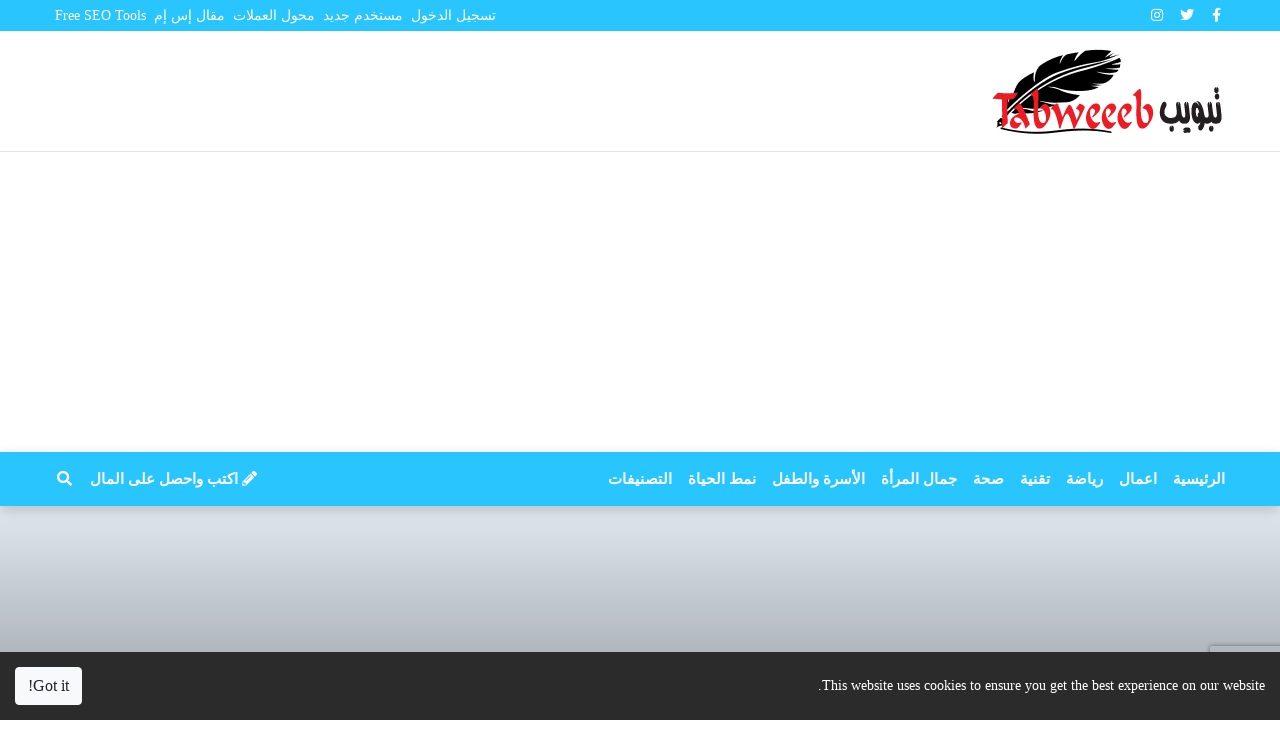

--- FILE ---
content_type: text/html; charset=UTF-8
request_url: https://tabweeeb.com/%D9%85%D8%AB%D8%A8%D8%AA-%D8%B9%D9%84%D9%85%D9%8A-%D8%A7-%D8%A3%D8%B8%D9%87%D8%B1%D8%AA-%D8%A7%D9%84%D8%AF%D8%B1%D8%A7%D8%B3%D8%A9-%D8%B9%D9%84%D8%A7%D8%AC-%D8%A7-%D9%81%D8%B9%D8%A7%D9%84-%D8%A7-%D9%84%D9%84%D8%A8%D8%A7%D9%84%D8%BA%D9%8A%D9%86-%D8%A7%D9%84%D9%85%D8%B5%D8%A7%D8%A8%D9%8A%D9%86-%D8%A8%D8%B9-%D8%B3%D8%B1-%D8%A7%D9%84%D9%82%D8%B1%D8%A7%D8%A1%D8%A9-%D8%AA%D8%B1%D8%AC%D9%85%D8%A9-%D8%A7%D9%84%D8%A8%D8%A7%D8%AD%D8%AB%D8%A9-%D8%A3%D9%85%D9%86%D9%8A%D8%A9-%D8%B4%D9%83%D8%B1%D9%8A-6947
body_size: 10984
content:



<!DOCTYPE html>
<html lang="ar" dir="rtl">
<head>
    <meta charset="utf-8">
    <meta http-equiv="X-UA-Compatible" content="IE=edge">
    <meta name="viewport" content="width=device-width, initial-scale=1">

    <!-- CSRF Token -->
    <meta name="csrf-token" content="yFXgh8Jf1PVsxH8sj6KkaKJ9XsfgrptOHFMyPiPn">

    <title>مثبت علميًا: أظهرت الدراسة علاجًا فعالًا للبالغين المصابين بعُسر القراءة ترجمة: الباحثة أمنية شكري</title>
    <meta name="description" content="يعاني العديد من البالغين من صعوبات في القراءة والكتابة طوال حياتهم، لكنهم لم يسمعوا من قبل عن عُسر القراءة.">
    <meta name="keywords" content="تبويب,كتابة,مقالة,عربية,أعمال حرة,كتابة مقالات,الربح من الانترنت,مواضيع متنوعة,الربح من خلال الكتابة,الربح من خلال كتابة المقالات,ربح المال من خلال الكتابة,ربح المال من خلال كتابة المقالات">
    <link rel="canonical" href="https://tabweeeb.com/%D9%85%D8%AB%D8%A8%D8%AA-%D8%B9%D9%84%D9%85%D9%8A-%D8%A7-%D8%A3%D8%B8%D9%87%D8%B1%D8%AA-%D8%A7%D9%84%D8%AF%D8%B1%D8%A7%D8%B3%D8%A9-%D8%B9%D9%84%D8%A7%D8%AC-%D8%A7-%D9%81%D8%B9%D8%A7%D9%84-%D8%A7-%D9%84%D9%84%D8%A8%D8%A7%D9%84%D8%BA%D9%8A%D9%86-%D8%A7%D9%84%D9%85%D8%B5%D8%A7%D8%A8%D9%8A%D9%86-%D8%A8%D8%B9-%D8%B3%D8%B1-%D8%A7%D9%84%D9%82%D8%B1%D8%A7%D8%A1%D8%A9-%D8%AA%D8%B1%D8%AC%D9%85%D8%A9-%D8%A7%D9%84%D8%A8%D8%A7%D8%AD%D8%AB%D8%A9-%D8%A3%D9%85%D9%86%D9%8A%D8%A9-%D8%B4%D9%83%D8%B1%D9%8A-6947"/>

    <link rel="alternate" type="application/rss+xml" title="Tabweeeb Feed"
          href="https://tabweeeb.com/feed"/>
            
    <link href='https://tabweeeb.com/assets/img/Tabweeeb50.ico' type='image/x-icon' rel='icon'/>
    <link href='https://tabweeeb.com/assets/img/Tabweeeb50.ico' type='image/x-icon' rel='shortcut icon'/>

            <link href="https://cdn.jsdelivr.net/gh/RTLCSS/bootstrap@4.2.1-rtl/dist/css/rtl/bootstrap.min.css"
              rel="stylesheet">
        <link rel="stylesheet" href="https://cdn.jsdelivr.net/npm/@fortawesome/fontawesome-free@5.11.2/css/all.min.css">
    <link rel="stylesheet" href="https://cdn.jsdelivr.net/npm/owl.carousel@2.3.4/dist/assets/owl.carousel.min.css">
    <link rel="stylesheet" href="https://cdn.jsdelivr.net/npm/owl.carousel@2.3.4/dist/assets/owl.theme.default.min.css">
    <link rel="stylesheet" href="https://cdn.jsdelivr.net/npm/selection-sharer@1.1.0/dist/selection-sharer.css">
    <link
        href="https://fonts.googleapis.com/css?family=Roboto+Slab:100,300,400,700|Nunito:200,200i,300,300i,400,400i,600,600i,700,700i,800,800i,900,900i"
        rel="stylesheet">

    <!-- Styles -->
    <link href="https://tabweeeb.com/assets/css/app.css?v=2.2.1" rel="stylesheet">
            <link href="https://tabweeeb.com/assets/css/rtl.css?v=2.2.1" rel="stylesheet">
    
    <link href="//fonts.googleapis.com/css?family=" rel="stylesheet"><style>:root {--primary-color: rgba(221, 0, 9, 1);--primary-font: "Tahoma";--second-font: "Tahoma";--link-color: rgba(0, 0, 0, 1);--heading-color: #1c1c1c;--text-color: rgba(111, 111, 111, 1);--subtext-color: #919191;--border-color: #e5e5e5;}body {font-weight: 400;font-size: 14px;line-height: 1.5;}.top-nav {background-color: rgba(41, 197, 255, 1);font-family: Tahoma;}.top-nav a { color: rgba(255, 255, 255, 1);}.header {}.navbar-main {background-color: rgba(41, 197, 255, 1);}.navbar-main .navbar-nav .nav-link {color: rgba(255, 255, 255, 1);font-family: Tahoma;font-size: 15px;}.navbar-main .navbar-nav .nav-link:hover {}footer.footer {background-color: rgba(255, 255, 255, 1);color: rgba(0, 0, 0, 1);font-family: Tahoma;}footer.footer a { color: rgba(0, 0, 0, 1);}footer.footer .block-title span {color: rgba(0, 0, 0, 1);}.article-title {}.article-title {}.article-content {}.article-content a {}.page-title {}.page-title a {}.page-content {}.page-content a {}.grid-item-meta small:first-child {font-size: 11px;display: none;}.block-item-meta small:first-child {font-size: 11px;display: none;}.article-meta small:first-child {font-size: 11px;display: none;}</style>
    <head>
<!-- Global site tag (gtag.js) - Google Analytics -->
<script async src="https://www.googletagmanager.com/gtag/js?id=UA-184835069-1"></script>
<script>
  window.dataLayer = window.dataLayer || [];
  function gtag(){dataLayer.push(arguments);}
  gtag('js', new Date());

  gtag('config', 'UA-184835069-1');
</script>
</head>

<head>
<script data-ad-client="ca-pub-3100025348320122" async src="https://pagead2.googlesyndication.com/pagead/js/adsbygoogle.js"></script>
</head>

<head>
<script src="https://cdn.onesignal.com/sdks/OneSignalSDK.js" async=""></script>
<script>
  window.OneSignal = window.OneSignal || [];
  OneSignal.push(function() {
    OneSignal.init({
      appId: "29aca717-9db8-46e4-822b-19b93240664e",
    });
  });
</script>
</head>

        <meta property="og:type" content="article"/>
    <meta property="article:section" content="صحة"/>
            <meta property="article:published_time" content="2022-10-23T14:12:27+00:00"/>
        <meta property="article:modified_time" content="2022-10-23T14:12:27+00:00"/>
    <meta property="og:url" content="https://tabweeeb.com/%D9%85%D8%AB%D8%A8%D8%AA-%D8%B9%D9%84%D9%85%D9%8A-%D8%A7-%D8%A3%D8%B8%D9%87%D8%B1%D8%AA-%D8%A7%D9%84%D8%AF%D8%B1%D8%A7%D8%B3%D8%A9-%D8%B9%D9%84%D8%A7%D8%AC-%D8%A7-%D9%81%D8%B9%D8%A7%D9%84-%D8%A7-%D9%84%D9%84%D8%A8%D8%A7%D9%84%D8%BA%D9%8A%D9%86-%D8%A7%D9%84%D9%85%D8%B5%D8%A7%D8%A8%D9%8A%D9%86-%D8%A8%D8%B9-%D8%B3%D8%B1-%D8%A7%D9%84%D9%82%D8%B1%D8%A7%D8%A1%D8%A9-%D8%AA%D8%B1%D8%AC%D9%85%D8%A9-%D8%A7%D9%84%D8%A8%D8%A7%D8%AD%D8%AB%D8%A9-%D8%A3%D9%85%D9%86%D9%8A%D8%A9-%D8%B4%D9%83%D8%B1%D9%8A-6947"/>
    <meta property="og:title" content="مثبت علميًا: أظهرت الدراسة علاجًا فعالًا للبالغين المصابين بعُسر القراءة ترجمة: الباحثة أمنية شكري" />
    <meta property="og:description" content="يعاني العديد من البالغين من صعوبات في القراءة والكتابة طوال حياتهم، لكنهم لم يسمعوا من قبل عن عُسر القراءة." />
    <meta property="og:image" content="https://tabweeeb.com/assets/img/thumb.png"/>
    <meta property="og:image:width" content="1024"/>
    <meta property="og:image:height" content="615"/>

    <meta name="twitter:card" content="summary_large_image">
    <meta name="twitter:title" content="مثبت علميًا: أظهرت الدراسة علاجًا فعالًا للبالغين المصابين بعُسر القراءة ترجمة: الباحثة أمنية شكري">
    <meta name="twitter:description" content="يعاني العديد من البالغين من صعوبات في القراءة والكتابة طوال حياتهم، لكنهم لم يسمعوا من قبل عن عُسر القراءة.">
    <meta name="twitter:image" content="https://tabweeeb.com/assets/img/thumb.png">

    <script type="text/javascript">
        if (window.self !== window.top) {
            window.top.location.href = window.location.href;
        }
    </script>
</head>
<body
    class="article-show rtl  article-show">


<div class="top-nav">
    <div class="container">
        <div class="wrap-inner">
            <div class="top-social">
                <ul class="list-inline">
                                            <li class="list-inline-item">
                            <a href="https://web.facebook.com/Tabweeeb-103024201457208/" class="fab fa-facebook-f fa-fw"
                               target="_blank"></a></li>
                                                                <li class="list-inline-item">
                            <a href="https://twitter.com/tabweeeb" class="fab fa-twitter fa-fw"
                               target="_blank"></a></li>
                                                                                                                            <li class="list-inline-item">
                            <a href="https://www.instagram.com/tabweeeb/" class="fab fa-instagram fa-fw"
                               target="_blank"></a></li>
                                                        </ul>
            </div>
            <div class="top-menu">
                <ul class="list-inline"><li class="list-inline-item "><a class="" href="https://tabweeeb.com/login"><span>تسجيل الدخول</span></a></li><li class="list-inline-item "><a class="" href="https://tabweeeb.com/register"><span>مستخدم جديد</span></a></li><li class="list-inline-item "><a class="" href="https://xe.sm-seo.com"><span>محول العملات</span></a></li><li class="list-inline-item "><a class="" href="https://sm-essay.com"><span>مقال إس إم</span></a></li><li class="list-inline-item "><a class="" href="https://sm-seo.com"><span>Free SEO Tools</span></a></li></ul>
            </div>
        </div>
    </div>
</div>

<div class="header">
    <div class="container">
        <div class="wrap-inner">
            <div class="logo">
                <a href="https://tabweeeb.com">
                                            <img src="https://tabweeeb.com/assets/img/Tabweeeb03.png" alt="Tabweeeb">
                                    </a>
            </div>
            <div class="top-banner">
                            </div>
        </div>
    </div>
</div>

<nav class="navbar navbar-expand-lg navbar-light navbar-main sticky-top">
    <div class="container">
        <a class="navbar-brand" href="https://tabweeeb.com">
                            <img src="https://tabweeeb.com/assets/img/Tabweeeb03.png" alt="Tabweeeb">
                    </a>
        <button class="navbar-toggler" type="button" data-toggle="collapse" data-target="#navbarSupportedContent"
                aria-controls="navbarSupportedContent" aria-expanded="false" aria-label="Toggle navigation">
            <span class="navbar-toggler-icon"></span>
        </button>

        <div class="collapse navbar-collapse" id="navbarSupportedContent">
            <ul class="navbar-nav mr-auto"><li class=" "><a class="nav-link" href="https://tabweeeb.com"><span>الرئيسية</span></a></li><li class=" "><a class="nav-link" href="https://tabweeeb.com/category/business-4"><span>اعمال</span></a></li><li class=" "><a class="nav-link" href="https://tabweeeb.com/category/sports-3"><span>رياضة</span></a></li><li class=" "><a class="nav-link" href="https://tabweeeb.com/category/tech-1"><span>تقنية</span></a></li><li class=" "><a class="nav-link" href="https://tabweeeb.com/category/health-6"><span>صحة</span></a></li><li class=" "><a class="nav-link" href="https://tabweeeb.com/category/woman-beauty-13"><span>جمال المرأة</span></a></li><li class=" "><a class="nav-link" href="https://tabweeeb.com/category/family-and-child-7"><span>الأسرة والطفل</span></a></li><li class=" "><a class="nav-link" href="https://tabweeeb.com/category/lifestyle-5"><span>نمط الحياة</span></a></li><li class=" "><a class="nav-link" href="https://tabweeeb.com/page/classifications"><span>التصنيفات</span></a></li></ul>

            <ul class="navbar-nav my-2 my-lg-0">
                                                    <li class="nav-item get-paid">
                        <a class="nav-link" href="https://tabweeeb.com/page/write-get-paid">
                            <i class="fas fa-pencil-alt"></i> اكتب واحصل على المال
                        </a>
                    </li>
                                <li class="nav-item mini-search-menu-item">
                    <form method="get" action="https://tabweeeb.com/search" class="d-flex justify-content-center">
                        <input name="q" class="form-control" type="search" required
                               placeholder="Search keywords" value="">
                        <button class="btn btn-outline-success" type="submit"><i class="fas fa-search"></i></button>
                    </form>
                </li>
                <li class="nav-item search-menu-item">
                    <a class="nav-link" href="#"><i class="fas fa-search fa-fw"></i></a>
                    <div class="menu-search">
                        <form method="get" action="https://tabweeeb.com/search" class="d-flex justify-content-center">
                            <input name="q" class="form-control" type="search" required
                                   placeholder="Search keywords" value="">
                            <button class="btn btn-outline-success" type="submit">
                                <i class="fas fa-search"></i></button>
                        </form>
                    </div>
                </li>
            </ul>
        </div>
    </div>
</nav>

    <div class="article-main-image-bg"
         style="background-image: url('https://tabweeeb.com/assets/img/thumb.png');"></div>
    <main role="main" class="container article-main-content">
        <div class="row">
            <div class="col-lg-8">
                <div class="col-inner">
                    <h1 class="article-title">مثبت علميًا: أظهرت الدراسة علاجًا فعالًا للبالغين المصابين بعُسر القراءة ترجمة: الباحثة أمنية شكري</h1>

                    <div class="article-meta">
                        <small><i class="far fa-eye"></i> ٢٬٥٥٤ Hits</small>
                        -
                        <small><i class="far fa-user"></i> omnia shokry</small>
                        -
                        <small>
                            <i class="far fa-clock"></i> أكتوبر ٢٣, ٢٠٢٢, ٥:١٢ م
                        </small>
                    </div>

                    <div class='article-share'>
                        <a class='share-btn share-btn-facebook'
                           href='https://www.facebook.com/sharer/sharer.php?u=https%3A%2F%2Ftabweeeb.com%2F%25D9%2585%25D8%25AB%25D8%25A8%25D8%25AA-%25D8%25B9%25D9%2584%25D9%2585%25D9%258A-%25D8%25A7-%25D8%25A3%25D8%25B8%25D9%2587%25D8%25B1%25D8%25AA-%25D8%25A7%25D9%2584%25D8%25AF%25D8%25B1%25D8%25A7%25D8%25B3%25D8%25A9-%25D8%25B9%25D9%2584%25D8%25A7%25D8%25AC-%25D8%25A7-%25D9%2581%25D8%25B9%25D8%25A7%25D9%2584-%25D8%25A7-%25D9%2584%25D9%2584%25D8%25A8%25D8%25A7%25D9%2584%25D8%25BA%25D9%258A%25D9%2586-%25D8%25A7%25D9%2584%25D9%2585%25D8%25B5%25D8%25A7%25D8%25A8%25D9%258A%25D9%2586-%25D8%25A8%25D8%25B9-%25D8%25B3%25D8%25B1-%25D8%25A7%25D9%2584%25D9%2582%25D8%25B1%25D8%25A7%25D8%25A1%25D8%25A9-%25D8%25AA%25D8%25B1%25D8%25AC%25D9%2585%25D8%25A9-%25D8%25A7%25D9%2584%25D8%25A8%25D8%25A7%25D8%25AD%25D8%25AB%25D8%25A9-%25D8%25A3%25D9%2585%25D9%2586%25D9%258A%25D8%25A9-%25D8%25B4%25D9%2583%25D8%25B1%25D9%258A-6947'
                           rel='nofollow' target='_blank'>
                            <i class='fab fa-facebook-f'></i> <span>Facebook</span>
                        </a>
                        <a class='share-btn share-btn-twitter'
                           href='https://twitter.com/intent/tweet?text=%D9%85%D8%AB%D8%A8%D8%AA+%D8%B9%D9%84%D9%85%D9%8A%D9%8B%D8%A7%3A+%D8%A3%D8%B8%D9%87%D8%B1%D8%AA+%D8%A7%D9%84%D8%AF%D8%B1%D8%A7%D8%B3%D8%A9+%D8%B9%D9%84%D8%A7%D8%AC%D9%8B%D8%A7+%D9%81%D8%B9%D8%A7%D9%84%D9%8B%D8%A7+%D9%84%D9%84%D8%A8%D8%A7%D9%84%D8%BA%D9%8A%D9%86+%D8%A7%D9%84%D9%85%D8%B5%D8%A7%D8%A8%D9%8A%D9%86+%D8%A8%D8%B9%D9%8F%D8%B3%D8%B1+%D8%A7%D9%84%D9%82%D8%B1%D8%A7%D8%A1%D8%A9+%D8%AA%D8%B1%D8%AC%D9%85%D8%A9%3A+%D8%A7%D9%84%D8%A8%D8%A7%D8%AD%D8%AB%D8%A9+%D8%A3%D9%85%D9%86%D9%8A%D8%A9+%D8%B4%D9%83%D8%B1%D9%8A&amp;url=https%3A%2F%2Ftabweeeb.com%2F%25D9%2585%25D8%25AB%25D8%25A8%25D8%25AA-%25D8%25B9%25D9%2584%25D9%2585%25D9%258A-%25D8%25A7-%25D8%25A3%25D8%25B8%25D9%2587%25D8%25B1%25D8%25AA-%25D8%25A7%25D9%2584%25D8%25AF%25D8%25B1%25D8%25A7%25D8%25B3%25D8%25A9-%25D8%25B9%25D9%2584%25D8%25A7%25D8%25AC-%25D8%25A7-%25D9%2581%25D8%25B9%25D8%25A7%25D9%2584-%25D8%25A7-%25D9%2584%25D9%2584%25D8%25A8%25D8%25A7%25D9%2584%25D8%25BA%25D9%258A%25D9%2586-%25D8%25A7%25D9%2584%25D9%2585%25D8%25B5%25D8%25A7%25D8%25A8%25D9%258A%25D9%2586-%25D8%25A8%25D8%25B9-%25D8%25B3%25D8%25B1-%25D8%25A7%25D9%2584%25D9%2582%25D8%25B1%25D8%25A7%25D8%25A1%25D8%25A9-%25D8%25AA%25D8%25B1%25D8%25AC%25D9%2585%25D8%25A9-%25D8%25A7%25D9%2584%25D8%25A8%25D8%25A7%25D8%25AD%25D8%25AB%25D8%25A9-%25D8%25A3%25D9%2585%25D9%2586%25D9%258A%25D8%25A9-%25D8%25B4%25D9%2583%25D8%25B1%25D9%258A-6947'
                           rel='nofollow' target='_blank'>
                            <i class='fab fa-twitter'></i> <span>Twitter</span>
                        </a>
                        <a class='share-btn share-btn-linkedin'
                           href='https://www.linkedin.com/cws/share?url=https%3A%2F%2Ftabweeeb.com%2F%25D9%2585%25D8%25AB%25D8%25A8%25D8%25AA-%25D8%25B9%25D9%2584%25D9%2585%25D9%258A-%25D8%25A7-%25D8%25A3%25D8%25B8%25D9%2587%25D8%25B1%25D8%25AA-%25D8%25A7%25D9%2584%25D8%25AF%25D8%25B1%25D8%25A7%25D8%25B3%25D8%25A9-%25D8%25B9%25D9%2584%25D8%25A7%25D8%25AC-%25D8%25A7-%25D9%2581%25D8%25B9%25D8%25A7%25D9%2584-%25D8%25A7-%25D9%2584%25D9%2584%25D8%25A8%25D8%25A7%25D9%2584%25D8%25BA%25D9%258A%25D9%2586-%25D8%25A7%25D9%2584%25D9%2585%25D8%25B5%25D8%25A7%25D8%25A8%25D9%258A%25D9%2586-%25D8%25A8%25D8%25B9-%25D8%25B3%25D8%25B1-%25D8%25A7%25D9%2584%25D9%2582%25D8%25B1%25D8%25A7%25D8%25A1%25D8%25A9-%25D8%25AA%25D8%25B1%25D8%25AC%25D9%2585%25D8%25A9-%25D8%25A7%25D9%2584%25D8%25A8%25D8%25A7%25D8%25AD%25D8%25AB%25D8%25A9-%25D8%25A3%25D9%2585%25D9%2586%25D9%258A%25D8%25A9-%25D8%25B4%25D9%2583%25D8%25B1%25D9%258A-6947'
                           rel='nofollow' target='_blank'>
                            <i class="fab fa-linkedin-in"></i> <span>Linkedin</span>
                        </a>
                        <a class='share-btn share-btn-pinterest'
                           href='https://pinterest.com/pin/create/button/?url=https%3A%2F%2Ftabweeeb.com%2F%25D9%2585%25D8%25AB%25D8%25A8%25D8%25AA-%25D8%25B9%25D9%2584%25D9%2585%25D9%258A-%25D8%25A7-%25D8%25A3%25D8%25B8%25D9%2587%25D8%25B1%25D8%25AA-%25D8%25A7%25D9%2584%25D8%25AF%25D8%25B1%25D8%25A7%25D8%25B3%25D8%25A9-%25D8%25B9%25D9%2584%25D8%25A7%25D8%25AC-%25D8%25A7-%25D9%2581%25D8%25B9%25D8%25A7%25D9%2584-%25D8%25A7-%25D9%2584%25D9%2584%25D8%25A8%25D8%25A7%25D9%2584%25D8%25BA%25D9%258A%25D9%2586-%25D8%25A7%25D9%2584%25D9%2585%25D8%25B5%25D8%25A7%25D8%25A8%25D9%258A%25D9%2586-%25D8%25A8%25D8%25B9-%25D8%25B3%25D8%25B1-%25D8%25A7%25D9%2584%25D9%2582%25D8%25B1%25D8%25A7%25D8%25A1%25D8%25A9-%25D8%25AA%25D8%25B1%25D8%25AC%25D9%2585%25D8%25A9-%25D8%25A7%25D9%2584%25D8%25A8%25D8%25A7%25D8%25AD%25D8%25AB%25D8%25A9-%25D8%25A3%25D9%2585%25D9%2586%25D9%258A%25D8%25A9-%25D8%25B4%25D9%2583%25D8%25B1%25D9%258A-6947&amp;media=https%3A%2F%2Ftabweeeb.com%2Fassets%2Fimg%2Fthumb.png&amp;description=%D9%85%D8%AB%D8%A8%D8%AA+%D8%B9%D9%84%D9%85%D9%8A%D9%8B%D8%A7%3A+%D8%A3%D8%B8%D9%87%D8%B1%D8%AA+%D8%A7%D9%84%D8%AF%D8%B1%D8%A7%D8%B3%D8%A9+%D8%B9%D9%84%D8%A7%D8%AC%D9%8B%D8%A7+%D9%81%D8%B9%D8%A7%D9%84%D9%8B%D8%A7+%D9%84%D9%84%D8%A8%D8%A7%D9%84%D8%BA%D9%8A%D9%86+%D8%A7%D9%84%D9%85%D8%B5%D8%A7%D8%A8%D9%8A%D9%86+%D8%A8%D8%B9%D9%8F%D8%B3%D8%B1+%D8%A7%D9%84%D9%82%D8%B1%D8%A7%D8%A1%D8%A9+%D8%AA%D8%B1%D8%AC%D9%85%D8%A9%3A+%D8%A7%D9%84%D8%A8%D8%A7%D8%AD%D8%AB%D8%A9+%D8%A3%D9%85%D9%86%D9%8A%D8%A9+%D8%B4%D9%83%D8%B1%D9%8A'
                           rel='nofollow' target='_blank'>
                            <i class="fab fa-pinterest"></i> <span>Pinterest</span>
                        </a>
                        <a class='share-btn share-btn-reddit'
                           href='https://www.reddit.com/submit?url=https%3A%2F%2Ftabweeeb.com%2F%25D9%2585%25D8%25AB%25D8%25A8%25D8%25AA-%25D8%25B9%25D9%2584%25D9%2585%25D9%258A-%25D8%25A7-%25D8%25A3%25D8%25B8%25D9%2587%25D8%25B1%25D8%25AA-%25D8%25A7%25D9%2584%25D8%25AF%25D8%25B1%25D8%25A7%25D8%25B3%25D8%25A9-%25D8%25B9%25D9%2584%25D8%25A7%25D8%25AC-%25D8%25A7-%25D9%2581%25D8%25B9%25D8%25A7%25D9%2584-%25D8%25A7-%25D9%2584%25D9%2584%25D8%25A8%25D8%25A7%25D9%2584%25D8%25BA%25D9%258A%25D9%2586-%25D8%25A7%25D9%2584%25D9%2585%25D8%25B5%25D8%25A7%25D8%25A8%25D9%258A%25D9%2586-%25D8%25A8%25D8%25B9-%25D8%25B3%25D8%25B1-%25D8%25A7%25D9%2584%25D9%2582%25D8%25B1%25D8%25A7%25D8%25A1%25D8%25A9-%25D8%25AA%25D8%25B1%25D8%25AC%25D9%2585%25D8%25A9-%25D8%25A7%25D9%2584%25D8%25A8%25D8%25A7%25D8%25AD%25D8%25AB%25D8%25A9-%25D8%25A3%25D9%2585%25D9%2586%25D9%258A%25D8%25A9-%25D8%25B4%25D9%2583%25D8%25B1%25D9%258A-6947&amp;title=%D9%85%D8%AB%D8%A8%D8%AA+%D8%B9%D9%84%D9%85%D9%8A%D9%8B%D8%A7%3A+%D8%A3%D8%B8%D9%87%D8%B1%D8%AA+%D8%A7%D9%84%D8%AF%D8%B1%D8%A7%D8%B3%D8%A9+%D8%B9%D9%84%D8%A7%D8%AC%D9%8B%D8%A7+%D9%81%D8%B9%D8%A7%D9%84%D9%8B%D8%A7+%D9%84%D9%84%D8%A8%D8%A7%D9%84%D8%BA%D9%8A%D9%86+%D8%A7%D9%84%D9%85%D8%B5%D8%A7%D8%A8%D9%8A%D9%86+%D8%A8%D8%B9%D9%8F%D8%B3%D8%B1+%D8%A7%D9%84%D9%82%D8%B1%D8%A7%D8%A1%D8%A9+%D8%AA%D8%B1%D8%AC%D9%85%D8%A9%3A+%D8%A7%D9%84%D8%A8%D8%A7%D8%AD%D8%AB%D8%A9+%D8%A3%D9%85%D9%86%D9%8A%D8%A9+%D8%B4%D9%83%D8%B1%D9%8A'
                           rel='nofollow' target='_blank'>
                            <i class="fab fa-reddit-alien"></i> <span>reddit</span>
                        </a>
                        <a class='share-btn share-btn-vk'
                           href='https://vk.com/share.php?url=https%3A%2F%2Ftabweeeb.com%2F%25D9%2585%25D8%25AB%25D8%25A8%25D8%25AA-%25D8%25B9%25D9%2584%25D9%2585%25D9%258A-%25D8%25A7-%25D8%25A3%25D8%25B8%25D9%2587%25D8%25B1%25D8%25AA-%25D8%25A7%25D9%2584%25D8%25AF%25D8%25B1%25D8%25A7%25D8%25B3%25D8%25A9-%25D8%25B9%25D9%2584%25D8%25A7%25D8%25AC-%25D8%25A7-%25D9%2581%25D8%25B9%25D8%25A7%25D9%2584-%25D8%25A7-%25D9%2584%25D9%2584%25D8%25A8%25D8%25A7%25D9%2584%25D8%25BA%25D9%258A%25D9%2586-%25D8%25A7%25D9%2584%25D9%2585%25D8%25B5%25D8%25A7%25D8%25A8%25D9%258A%25D9%2586-%25D8%25A8%25D8%25B9-%25D8%25B3%25D8%25B1-%25D8%25A7%25D9%2584%25D9%2582%25D8%25B1%25D8%25A7%25D8%25A1%25D8%25A9-%25D8%25AA%25D8%25B1%25D8%25AC%25D9%2585%25D8%25A9-%25D8%25A7%25D9%2584%25D8%25A8%25D8%25A7%25D8%25AD%25D8%25AB%25D8%25A9-%25D8%25A3%25D9%2585%25D9%2586%25D9%258A%25D8%25A9-%25D8%25B4%25D9%2583%25D8%25B1%25D9%258A-6947&amp;title=%D9%85%D8%AB%D8%A8%D8%AA+%D8%B9%D9%84%D9%85%D9%8A%D9%8B%D8%A7%3A+%D8%A3%D8%B8%D9%87%D8%B1%D8%AA+%D8%A7%D9%84%D8%AF%D8%B1%D8%A7%D8%B3%D8%A9+%D8%B9%D9%84%D8%A7%D8%AC%D9%8B%D8%A7+%D9%81%D8%B9%D8%A7%D9%84%D9%8B%D8%A7+%D9%84%D9%84%D8%A8%D8%A7%D9%84%D8%BA%D9%8A%D9%86+%D8%A7%D9%84%D9%85%D8%B5%D8%A7%D8%A8%D9%8A%D9%86+%D8%A8%D8%B9%D9%8F%D8%B3%D8%B1+%D8%A7%D9%84%D9%82%D8%B1%D8%A7%D8%A1%D8%A9+%D8%AA%D8%B1%D8%AC%D9%85%D8%A9%3A+%D8%A7%D9%84%D8%A8%D8%A7%D8%AD%D8%AB%D8%A9+%D8%A3%D9%85%D9%86%D9%8A%D8%A9+%D8%B4%D9%83%D8%B1%D9%8A'
                           rel='nofollow' target='_blank'>
                            <i class="fab fa-vk"></i> <span>VK</span>
                        </a>
                        <a class='share-btn share-btn-mail'
                           href='mailto:?subject=مثبت علميًا: أظهرت الدراسة علاجًا فعالًا للبالغين المصابين بعُسر القراءة ترجمة: الباحثة أمنية شكري&amp;body=https://tabweeeb.com/%D9%85%D8%AB%D8%A8%D8%AA-%D8%B9%D9%84%D9%85%D9%8A-%D8%A7-%D8%A3%D8%B8%D9%87%D8%B1%D8%AA-%D8%A7%D9%84%D8%AF%D8%B1%D8%A7%D8%B3%D8%A9-%D8%B9%D9%84%D8%A7%D8%AC-%D8%A7-%D9%81%D8%B9%D8%A7%D9%84-%D8%A7-%D9%84%D9%84%D8%A8%D8%A7%D9%84%D8%BA%D9%8A%D9%86-%D8%A7%D9%84%D9%85%D8%B5%D8%A7%D8%A8%D9%8A%D9%86-%D8%A8%D8%B9-%D8%B3%D8%B1-%D8%A7%D9%84%D9%82%D8%B1%D8%A7%D8%A1%D8%A9-%D8%AA%D8%B1%D8%AC%D9%85%D8%A9-%D8%A7%D9%84%D8%A8%D8%A7%D8%AD%D8%AB%D8%A9-%D8%A3%D9%85%D9%86%D9%8A%D8%A9-%D8%B4%D9%83%D8%B1%D9%8A-6947'
                           rel='nofollow' target='_blank' title='via email'>
                            <i class="far fa-envelope"></i> <span>Email</span>
                        </a>
                    </div>

                    
                    <div class="article-content">
                        <p class="MsoNormal" dir="rtl"><strong><span style="font-size:12pt;font-family:Arial, 'sans-serif';color:#333333;padding:0cm;">*عسر القراءة عند البالغين</span></strong></p>
<p class="MsoNormal" dir="rtl"><span style="font-size:12pt;font-family:Arial, 'sans-serif';color:#333333;padding:0cm;">تشير التقديرات إلى أن 1 من كل 10 أشخاص مصاب بعُسر القراءة. يوجد الآن وعي أكبر بهذا المرض لدى الأطفال الذين يتم تشخيصهم بشكل أفضل في مرحلة الطفولة. في الواقع، يعاني العديد من البالغين من صعوبات في القراءة والكتابة طوال حياتهم، لكنهم لم يسمعوا من قبل عن عُسر القراءة. غالبًا ما يكون البالغون مصابون بعُسر القراءة، ولكنهم غير مدركين أن مرضهم من أسوأ الحالات. حتى لو كان لديهم مستوى ذكاء طبيعي أو أعلى من المتوسط​​، فمن الأرجح أنه في بعض جوانب حياتهم، مثل أنهم يُعتبرون أغبياء أو يحصلون على نتائج سيئة في المدرسة</span><span dir="ltr" style="font-size:12pt;font-family:Arial, 'sans-serif';color:#333333;padding:0cm;">.</span></p>
<p class="MsoNormal" dir="rtl"><span style="font-size:12pt;font-family:Arial, 'sans-serif';color:#333333;padding:0cm;">يبدأ علاج عُسر القراءة باستخدام الأدوات التعليمية لتحسين مهارات القراءة. كلما تم التعرف على عسر القراءة المبكر ومعالجته، كان ذلك أفضل. ولكن إذا تُرك دون علاج لوقت متأخر، فيمكن أن يؤدي إلى العديد من المشكلات مثل تدني احترام الذات والمشاكل السلوكية والقلق والعدوانية والعزلة عن الأصدقاء والآباء والمعلمين. يمكن أن تمنع عدم القدرة على القراءة والفهم الأطفال من اكتشاف قدراتهم أثناء نموهم، مع حدوث عواقب تعليمية واجتماعية واقتصادية طويلة الأجل بعد مرحلة البلوغ.</span></p>
<p class="MsoNormal" dir="rtl"><span style="font-size:12pt;font-family:Arial, 'sans-serif';color:#333333;padding:0cm;">يحاول معظم البالغين المصابين بعُسر القراءة إخفاء اضطرابهم لأنهم يخجلون من أخطائهم. على الرغم من أن هؤلاء الأشخاص قد يقصدون معالجًا، فأنهم غالبًا لا يحصلون على الكثير من النتائج، لأنه من الصعب الوصول إلى جذر المشكلة ألا وهي: تشخيص عسر القراءة عند البالغين.</span> <span style="font-size:12pt;font-family:Arial, 'sans-serif';color:#333333;padding:0cm;">لا يرتبط عُسر القراءة بمستوى الذكاء، بل هو الطريقة التي يعالج بها الدماغ المعلومات. وعادةً ما يكون هذا هو السبب في أن الأشخاص المصابين بهذا الاضطراب يميلون إلى تحسين حواسهم بشكل أفضل وتطوير مستويات أعلى من الذكاء والرؤية الاستراتيجية والإبداع</span><span dir="ltr" style="font-size:12pt;font-family:Arial, 'sans-serif';color:#333333;padding:0cm;">.</span></p>
<p class="MsoNormal" dir="rtl"><strong><span style="font-size:12pt;font-family:Arial, 'sans-serif';color:#000000;padding:0cm;">*سبب الإصابة</span></strong></p>
<p class="MsoNormal" dir="rtl"><span style="font-size:12pt;font-family:Arial, 'sans-serif';color:#333333;padding:0cm;">يمكن أن ينتقل عُسر القراءة بسهولة في العائلة. حيث يبدو أنه مرتبط بجينات معينة تؤثر على كيفية معالجة الدماغ للقراءة واللغة، فضلاً عن عوامل الخطر في البيئة.</span></p>
<p class="MsoNormal" dir="rtl"><strong><span style="font-size:12pt;font-family:Arial, 'sans-serif';color:#333333;padding:0cm;">*أعراض عُسر القراءة عند البالغين</span></strong></p>
<p class="MsoNormal" dir="rtl"><span style="font-size:12pt;font-family:Arial, 'sans-serif';color:#333333;padding:0cm;">على الرغم أن التدخل المبكر مفيد في علاج عسُر القراءة، إلا أنه لم يفت الأوان أبدًا لطلب المساعدة. حيث يعد تشخيص عسر القراءة عند البالغين أكثر صعوبة. ويتحقق الأطباء من تاريخ نسب العائلة للبالغين للعثور على دليل على عُسر القراءة في الأسرة، وطرح الأسئلة حول المدرسة. وتتشابه الأعراض عند البالغين مع الأعراض عند الأطفال.</span></p>
<p class="MsoNormal" dir="rtl" style="margin:0cm 13.5pt 5.25pt 0cm;"><span style="font-size:12pt;font-family:Arial, 'sans-serif';color:#333333;padding:0cm;">فيما يلي قائمة ببعض أعراض عسر القراءة الشائعة:</span></p>
<p class="MsoNormal" dir="rtl" style="margin:0cm 13.5pt 5.25pt 0cm;"><span style="font-size:12pt;font-family:Arial, 'sans-serif';color:#333333;padding:0cm;">• صعوبة القراءة، بما في ذلك القراءة بصوت عالٍ.</span></p>
<p class="MsoNormal" dir="rtl" style="margin:0cm 13.5pt 5.25pt 0cm;"><span style="font-size:12pt;font-family:Arial, 'sans-serif';color:#333333;padding:0cm;">• لا يمكن التمييز اليسار من اليمين.</span></p>
<p class="MsoNormal" dir="rtl" style="margin:0cm 13.5pt 5.25pt 0cm;"><span style="font-size:12pt;font-family:Arial, 'sans-serif';color:#333333;padding:0cm;">• مشكلة في الرياضيات.</span></p>
<p class="MsoNormal" dir="rtl" style="margin:0cm 13.5pt 5.25pt 0cm;"><strong><span style="font-size:12pt;font-family:Arial, 'sans-serif';color:#333333;padding:0cm;">*العلاج المبكر</span></strong></p>
<p class="MsoNormal" dir="rtl" style="margin:0cm 13.5pt 5.25pt 0cm;"><span style="font-size:12pt;font-family:Arial, 'sans-serif';color:#333333;padding:0cm;">إن المساعدة الإضافية في رياض الأطفال أو الصف الأول تمكن الأطفال الذين يعانون من عُسر القراءة في كثير من الأحيان من تحسين مهارات القراءة لديهم بما يكفي لإكمال الدراسة في المرحلة الابتدائية والثانوية بنجاح.</span></p>
<p class="MsoNormal" dir="rtl" style="margin:0cm 13.5pt 5.25pt 0cm;"><strong><span style="font-size:12pt;font-family:Arial, 'sans-serif';color:#333333;padding:0cm;">*العلاج</span></strong></p>
<p class="MsoNormal" dir="rtl" style="margin:0cm 13.5pt 5.25pt 0cm;"><span style="font-size:12pt;font-family:Arial, 'sans-serif';color:#333333;padding:0cm;">لا توجد طريقة معروفة لتصحيح تشوهات الدماغ الأساسية التي تسبب عُسر القراءة، فعُسر القراءة مشكلة مستمرة مدى الحياة. ومع ذلك، فإن الاكتشاف والتقييم المبكر لتحديد الاحتياجات المحددة والعلاج المناسب يمكن أن يحسن معدلات النجاح.</span></p>
<p class="MsoNormal" dir="rtl" style="margin:0cm 13.5pt 5.25pt 0cm;"><strong><span style="font-size:12pt;font-family:Arial, 'sans-serif';color:#333333;padding:0cm;">*المهارات التعليمية</span></strong></p>
<p class="MsoNormal" dir="rtl" style="margin:0cm 13.5pt 5.25pt 0cm;"><span style="font-size:12pt;font-family:Arial, 'sans-serif';color:#333333;padding:0cm;">يتطلب علاج عُسر القراءة طرقًا وأساليب تعليمية محددة، وكلما كان التدخل مبكرًا، كان ذلك أفضل. حيث يساعد الاختبار النفسي الذي يقوم به معلم طفلك على تطوير برنامج تعليمي مناسب. يمكن للمعلم تحسين مهارات القراءة من خلال تضمين مهارات الاستماع والنظر واللمس. ويمكن أن يساعد الطفل على التعلم باستخدام حواس متعددة، مثل الاستماع إلى درس مسجل وتتبع أشكال الحروف المستخدمة والكلمات المنطوقة بأصابعه في معالجة المعلومات.</span></p>
<p class="MsoNormal" dir="rtl" style="margin:0cm 13.5pt 5.25pt 0cm;"><span style="font-size:12pt;font-family:Arial, 'sans-serif';color:#333333;padding:0cm;">يركز العلاج على مساعدة الطفل على تطوير المهارات التالية:</span></p>
<p class="MsoListParagraphCxSpFirst" dir="rtl" style="margin:0cm 31.5pt 5.25pt 0cm;"><span style="font-size:12pt;font-family:Arial, 'sans-serif';color:#333333;padding:0cm;">-<span style="font-size:7pt;font-family:'Times New Roman';">        </span></span><span style="font-size:12pt;font-family:Arial, 'sans-serif';color:#333333;padding:0cm;">تعلم كيفية التعرف على أصغر الأصوات (الصوتيات) التي تتكون منها الكلمات واستخدامها.</span></p>
<p class="MsoListParagraphCxSpMiddle" dir="rtl" style="margin:0cm 31.5pt 5.25pt 0cm;"><span style="font-size:12pt;font-family:Arial, 'sans-serif';color:#333333;padding:0cm;">-<span style="font-size:7pt;font-family:'Times New Roman';">        </span></span><span style="font-size:12pt;font-family:Arial, 'sans-serif';color:#333333;padding:0cm;">فهم أن الحروف وسلاسل الحروف تمثل هذه الأصوات والكلمات (الصوتيات).</span></p>
<p class="MsoListParagraphCxSpMiddle" dir="rtl" style="margin:0cm 31.5pt 5.25pt 0cm;"><span style="font-size:12pt;font-family:Arial, 'sans-serif';color:#333333;padding:0cm;">-<span style="font-size:7pt;font-family:'Times New Roman';">        </span></span><span style="font-size:12pt;font-family:Arial, 'sans-serif';color:#333333;padding:0cm;">فهم ما يقرأه.</span></p>
<p class="MsoListParagraphCxSpMiddle" dir="rtl" style="margin:0cm 31.5pt 5.25pt 0cm;"><span style="font-size:12pt;font-family:Arial, 'sans-serif';color:#333333;padding:0cm;">-<span style="font-size:7pt;font-family:'Times New Roman';">        </span></span><span style="font-size:12pt;font-family:Arial, 'sans-serif';color:#333333;padding:0cm;">تزيد القراءة بصوت عالٍ من دقة القراءة والسرعة والتعبير (الطلاقة).</span></p>
<p class="MsoListParagraphCxSpMiddle" dir="rtl" style="margin:0cm 31.5pt 5.25pt 0cm;"><span style="font-size:12pt;font-family:Arial, 'sans-serif';color:#333333;padding:0cm;">-<span style="font-size:7pt;font-family:'Times New Roman';">        </span></span><span style="font-size:12pt;font-family:Arial, 'sans-serif';color:#333333;padding:0cm;">بناء مفردات الكلمات التي يمكن التعرف عليها وفهمها.</span></p>
<p class="MsoListParagraphCxSpLast" dir="rtl" style="margin:0cm 31.5pt 5.25pt 0cm;"><span style="font-size:12pt;font-family:Arial, 'sans-serif';color:#333333;padding:0cm;">-<span style="font-size:7pt;font-family:'Times New Roman';">        </span></span><span style="font-size:12pt;font-family:Arial, 'sans-serif';color:#333333;padding:0cm;">الحصول على دروس خصوصية من اختصاصي القراءة، إن أمكن. فهذا مفيد للعديد من الأطفال المصابين بعُسر القراءة. إذا كان الطفل يعاني من عسر القراءة الشديد، فقد تكون هناك حاجة إلى التدريس بشكل متكرر وبوتيرة أبطأ.</span></p>
<p class="MsoNormal" dir="rtl" style="margin:0cm 13.5pt 5.25pt 0cm;"><span style="font-size:12pt;font-family:Arial, 'sans-serif';color:#333333;padding:0cm;"> </span></p>
<p class="MsoNormal" dir="rtl" style="margin:0cm 13.5pt 5.25pt 0cm;"><span style="font-size:10pt;font-family:Arial, 'sans-serif';color:#333333;padding:0cm;">المصادر:</span></p>
<p class="MsoNormal" dir="ltr"><a href="https://www.cognifit.com/cn/what-is-dyslexia"><span style="color:#333333;">https://www.cognifit.com/cn/what-is-dyslexia</span></a></p>
<p> </p>
<p class="MsoNormal" dir="ltr"><span style="font-size:12pt;font-family:Arial, 'sans-serif';color:#333333;padding:0cm;">https://www.mayoclinic.org/zh-hans/diseases-conditions/dyslexia/diagnosis-treatment/drc-20353557</span></p></p>
                    </div>

                    
                    <script>
                        /* <![CDATA[ */
                        var read_time = 90;
                        /* ]]> */
                    </script>
                    <form action="https://tabweeeb.com/article/go" method="post" id="view-form" style="display: none;">
                        <input type="hidden" name="_token" value="yFXgh8Jf1PVsxH8sj6KkaKJ9XsfgrptOHFMyPiPn">                        <input type="hidden" name="view_form_data" value="[base64]">
                    </form>

                    <div class="article-tags">
                        <span
                            class="badge badge-secondary">Explore more about</span> 
                    </div>

                    <div class='article-share'>
                        <a class='share-btn share-btn-facebook'
                           href='https://www.facebook.com/sharer/sharer.php?u=https%3A%2F%2Ftabweeeb.com%2F%25D9%2585%25D8%25AB%25D8%25A8%25D8%25AA-%25D8%25B9%25D9%2584%25D9%2585%25D9%258A-%25D8%25A7-%25D8%25A3%25D8%25B8%25D9%2587%25D8%25B1%25D8%25AA-%25D8%25A7%25D9%2584%25D8%25AF%25D8%25B1%25D8%25A7%25D8%25B3%25D8%25A9-%25D8%25B9%25D9%2584%25D8%25A7%25D8%25AC-%25D8%25A7-%25D9%2581%25D8%25B9%25D8%25A7%25D9%2584-%25D8%25A7-%25D9%2584%25D9%2584%25D8%25A8%25D8%25A7%25D9%2584%25D8%25BA%25D9%258A%25D9%2586-%25D8%25A7%25D9%2584%25D9%2585%25D8%25B5%25D8%25A7%25D8%25A8%25D9%258A%25D9%2586-%25D8%25A8%25D8%25B9-%25D8%25B3%25D8%25B1-%25D8%25A7%25D9%2584%25D9%2582%25D8%25B1%25D8%25A7%25D8%25A1%25D8%25A9-%25D8%25AA%25D8%25B1%25D8%25AC%25D9%2585%25D8%25A9-%25D8%25A7%25D9%2584%25D8%25A8%25D8%25A7%25D8%25AD%25D8%25AB%25D8%25A9-%25D8%25A3%25D9%2585%25D9%2586%25D9%258A%25D8%25A9-%25D8%25B4%25D9%2583%25D8%25B1%25D9%258A-6947'
                           rel='nofollow' target='_blank'>
                            <i class='fab fa-facebook-f'></i> <span>Facebook</span>
                        </a>
                        <a class='share-btn share-btn-twitter'
                           href='https://twitter.com/intent/tweet?text=%D9%85%D8%AB%D8%A8%D8%AA+%D8%B9%D9%84%D9%85%D9%8A%D9%8B%D8%A7%3A+%D8%A3%D8%B8%D9%87%D8%B1%D8%AA+%D8%A7%D9%84%D8%AF%D8%B1%D8%A7%D8%B3%D8%A9+%D8%B9%D9%84%D8%A7%D8%AC%D9%8B%D8%A7+%D9%81%D8%B9%D8%A7%D9%84%D9%8B%D8%A7+%D9%84%D9%84%D8%A8%D8%A7%D9%84%D8%BA%D9%8A%D9%86+%D8%A7%D9%84%D9%85%D8%B5%D8%A7%D8%A8%D9%8A%D9%86+%D8%A8%D8%B9%D9%8F%D8%B3%D8%B1+%D8%A7%D9%84%D9%82%D8%B1%D8%A7%D8%A1%D8%A9+%D8%AA%D8%B1%D8%AC%D9%85%D8%A9%3A+%D8%A7%D9%84%D8%A8%D8%A7%D8%AD%D8%AB%D8%A9+%D8%A3%D9%85%D9%86%D9%8A%D8%A9+%D8%B4%D9%83%D8%B1%D9%8A&amp;url=https%3A%2F%2Ftabweeeb.com%2F%25D9%2585%25D8%25AB%25D8%25A8%25D8%25AA-%25D8%25B9%25D9%2584%25D9%2585%25D9%258A-%25D8%25A7-%25D8%25A3%25D8%25B8%25D9%2587%25D8%25B1%25D8%25AA-%25D8%25A7%25D9%2584%25D8%25AF%25D8%25B1%25D8%25A7%25D8%25B3%25D8%25A9-%25D8%25B9%25D9%2584%25D8%25A7%25D8%25AC-%25D8%25A7-%25D9%2581%25D8%25B9%25D8%25A7%25D9%2584-%25D8%25A7-%25D9%2584%25D9%2584%25D8%25A8%25D8%25A7%25D9%2584%25D8%25BA%25D9%258A%25D9%2586-%25D8%25A7%25D9%2584%25D9%2585%25D8%25B5%25D8%25A7%25D8%25A8%25D9%258A%25D9%2586-%25D8%25A8%25D8%25B9-%25D8%25B3%25D8%25B1-%25D8%25A7%25D9%2584%25D9%2582%25D8%25B1%25D8%25A7%25D8%25A1%25D8%25A9-%25D8%25AA%25D8%25B1%25D8%25AC%25D9%2585%25D8%25A9-%25D8%25A7%25D9%2584%25D8%25A8%25D8%25A7%25D8%25AD%25D8%25AB%25D8%25A9-%25D8%25A3%25D9%2585%25D9%2586%25D9%258A%25D8%25A9-%25D8%25B4%25D9%2583%25D8%25B1%25D9%258A-6947'
                           rel='nofollow' target='_blank'>
                            <i class='fab fa-twitter'></i> <span>Twitter</span>
                        </a>
                        <a class='share-btn share-btn-linkedin'
                           href='https://www.linkedin.com/cws/share?url=https%3A%2F%2Ftabweeeb.com%2F%25D9%2585%25D8%25AB%25D8%25A8%25D8%25AA-%25D8%25B9%25D9%2584%25D9%2585%25D9%258A-%25D8%25A7-%25D8%25A3%25D8%25B8%25D9%2587%25D8%25B1%25D8%25AA-%25D8%25A7%25D9%2584%25D8%25AF%25D8%25B1%25D8%25A7%25D8%25B3%25D8%25A9-%25D8%25B9%25D9%2584%25D8%25A7%25D8%25AC-%25D8%25A7-%25D9%2581%25D8%25B9%25D8%25A7%25D9%2584-%25D8%25A7-%25D9%2584%25D9%2584%25D8%25A8%25D8%25A7%25D9%2584%25D8%25BA%25D9%258A%25D9%2586-%25D8%25A7%25D9%2584%25D9%2585%25D8%25B5%25D8%25A7%25D8%25A8%25D9%258A%25D9%2586-%25D8%25A8%25D8%25B9-%25D8%25B3%25D8%25B1-%25D8%25A7%25D9%2584%25D9%2582%25D8%25B1%25D8%25A7%25D8%25A1%25D8%25A9-%25D8%25AA%25D8%25B1%25D8%25AC%25D9%2585%25D8%25A9-%25D8%25A7%25D9%2584%25D8%25A8%25D8%25A7%25D8%25AD%25D8%25AB%25D8%25A9-%25D8%25A3%25D9%2585%25D9%2586%25D9%258A%25D8%25A9-%25D8%25B4%25D9%2583%25D8%25B1%25D9%258A-6947'
                           rel='nofollow' target='_blank'>
                            <i class="fab fa-linkedin-in"></i> <span>Linkedin</span>
                        </a>
                        <a class='share-btn share-btn-pinterest'
                           href='https://pinterest.com/pin/create/button/?url=https%3A%2F%2Ftabweeeb.com%2F%25D9%2585%25D8%25AB%25D8%25A8%25D8%25AA-%25D8%25B9%25D9%2584%25D9%2585%25D9%258A-%25D8%25A7-%25D8%25A3%25D8%25B8%25D9%2587%25D8%25B1%25D8%25AA-%25D8%25A7%25D9%2584%25D8%25AF%25D8%25B1%25D8%25A7%25D8%25B3%25D8%25A9-%25D8%25B9%25D9%2584%25D8%25A7%25D8%25AC-%25D8%25A7-%25D9%2581%25D8%25B9%25D8%25A7%25D9%2584-%25D8%25A7-%25D9%2584%25D9%2584%25D8%25A8%25D8%25A7%25D9%2584%25D8%25BA%25D9%258A%25D9%2586-%25D8%25A7%25D9%2584%25D9%2585%25D8%25B5%25D8%25A7%25D8%25A8%25D9%258A%25D9%2586-%25D8%25A8%25D8%25B9-%25D8%25B3%25D8%25B1-%25D8%25A7%25D9%2584%25D9%2582%25D8%25B1%25D8%25A7%25D8%25A1%25D8%25A9-%25D8%25AA%25D8%25B1%25D8%25AC%25D9%2585%25D8%25A9-%25D8%25A7%25D9%2584%25D8%25A8%25D8%25A7%25D8%25AD%25D8%25AB%25D8%25A9-%25D8%25A3%25D9%2585%25D9%2586%25D9%258A%25D8%25A9-%25D8%25B4%25D9%2583%25D8%25B1%25D9%258A-6947&amp;media=https%3A%2F%2Ftabweeeb.com%2Fassets%2Fimg%2Fthumb.png&amp;description=%D9%85%D8%AB%D8%A8%D8%AA+%D8%B9%D9%84%D9%85%D9%8A%D9%8B%D8%A7%3A+%D8%A3%D8%B8%D9%87%D8%B1%D8%AA+%D8%A7%D9%84%D8%AF%D8%B1%D8%A7%D8%B3%D8%A9+%D8%B9%D9%84%D8%A7%D8%AC%D9%8B%D8%A7+%D9%81%D8%B9%D8%A7%D9%84%D9%8B%D8%A7+%D9%84%D9%84%D8%A8%D8%A7%D9%84%D8%BA%D9%8A%D9%86+%D8%A7%D9%84%D9%85%D8%B5%D8%A7%D8%A8%D9%8A%D9%86+%D8%A8%D8%B9%D9%8F%D8%B3%D8%B1+%D8%A7%D9%84%D9%82%D8%B1%D8%A7%D8%A1%D8%A9+%D8%AA%D8%B1%D8%AC%D9%85%D8%A9%3A+%D8%A7%D9%84%D8%A8%D8%A7%D8%AD%D8%AB%D8%A9+%D8%A3%D9%85%D9%86%D9%8A%D8%A9+%D8%B4%D9%83%D8%B1%D9%8A'
                           rel='nofollow' target='_blank'>
                            <i class="fab fa-pinterest"></i> <span>Pinterest</span>
                        </a>
                        <a class='share-btn share-btn-reddit'
                           href='https://www.reddit.com/submit?url=https%3A%2F%2Ftabweeeb.com%2F%25D9%2585%25D8%25AB%25D8%25A8%25D8%25AA-%25D8%25B9%25D9%2584%25D9%2585%25D9%258A-%25D8%25A7-%25D8%25A3%25D8%25B8%25D9%2587%25D8%25B1%25D8%25AA-%25D8%25A7%25D9%2584%25D8%25AF%25D8%25B1%25D8%25A7%25D8%25B3%25D8%25A9-%25D8%25B9%25D9%2584%25D8%25A7%25D8%25AC-%25D8%25A7-%25D9%2581%25D8%25B9%25D8%25A7%25D9%2584-%25D8%25A7-%25D9%2584%25D9%2584%25D8%25A8%25D8%25A7%25D9%2584%25D8%25BA%25D9%258A%25D9%2586-%25D8%25A7%25D9%2584%25D9%2585%25D8%25B5%25D8%25A7%25D8%25A8%25D9%258A%25D9%2586-%25D8%25A8%25D8%25B9-%25D8%25B3%25D8%25B1-%25D8%25A7%25D9%2584%25D9%2582%25D8%25B1%25D8%25A7%25D8%25A1%25D8%25A9-%25D8%25AA%25D8%25B1%25D8%25AC%25D9%2585%25D8%25A9-%25D8%25A7%25D9%2584%25D8%25A8%25D8%25A7%25D8%25AD%25D8%25AB%25D8%25A9-%25D8%25A3%25D9%2585%25D9%2586%25D9%258A%25D8%25A9-%25D8%25B4%25D9%2583%25D8%25B1%25D9%258A-6947&amp;title=%D9%85%D8%AB%D8%A8%D8%AA+%D8%B9%D9%84%D9%85%D9%8A%D9%8B%D8%A7%3A+%D8%A3%D8%B8%D9%87%D8%B1%D8%AA+%D8%A7%D9%84%D8%AF%D8%B1%D8%A7%D8%B3%D8%A9+%D8%B9%D9%84%D8%A7%D8%AC%D9%8B%D8%A7+%D9%81%D8%B9%D8%A7%D9%84%D9%8B%D8%A7+%D9%84%D9%84%D8%A8%D8%A7%D9%84%D8%BA%D9%8A%D9%86+%D8%A7%D9%84%D9%85%D8%B5%D8%A7%D8%A8%D9%8A%D9%86+%D8%A8%D8%B9%D9%8F%D8%B3%D8%B1+%D8%A7%D9%84%D9%82%D8%B1%D8%A7%D8%A1%D8%A9+%D8%AA%D8%B1%D8%AC%D9%85%D8%A9%3A+%D8%A7%D9%84%D8%A8%D8%A7%D8%AD%D8%AB%D8%A9+%D8%A3%D9%85%D9%86%D9%8A%D8%A9+%D8%B4%D9%83%D8%B1%D9%8A'
                           rel='nofollow' target='_blank'>
                            <i class="fab fa-reddit-alien"></i> <span>reddit</span>
                        </a>
                        <a class='share-btn share-btn-vk'
                           href='https://vk.com/share.php?url=https%3A%2F%2Ftabweeeb.com%2F%25D9%2585%25D8%25AB%25D8%25A8%25D8%25AA-%25D8%25B9%25D9%2584%25D9%2585%25D9%258A-%25D8%25A7-%25D8%25A3%25D8%25B8%25D9%2587%25D8%25B1%25D8%25AA-%25D8%25A7%25D9%2584%25D8%25AF%25D8%25B1%25D8%25A7%25D8%25B3%25D8%25A9-%25D8%25B9%25D9%2584%25D8%25A7%25D8%25AC-%25D8%25A7-%25D9%2581%25D8%25B9%25D8%25A7%25D9%2584-%25D8%25A7-%25D9%2584%25D9%2584%25D8%25A8%25D8%25A7%25D9%2584%25D8%25BA%25D9%258A%25D9%2586-%25D8%25A7%25D9%2584%25D9%2585%25D8%25B5%25D8%25A7%25D8%25A8%25D9%258A%25D9%2586-%25D8%25A8%25D8%25B9-%25D8%25B3%25D8%25B1-%25D8%25A7%25D9%2584%25D9%2582%25D8%25B1%25D8%25A7%25D8%25A1%25D8%25A9-%25D8%25AA%25D8%25B1%25D8%25AC%25D9%2585%25D8%25A9-%25D8%25A7%25D9%2584%25D8%25A8%25D8%25A7%25D8%25AD%25D8%25AB%25D8%25A9-%25D8%25A3%25D9%2585%25D9%2586%25D9%258A%25D8%25A9-%25D8%25B4%25D9%2583%25D8%25B1%25D9%258A-6947&amp;title=%D9%85%D8%AB%D8%A8%D8%AA+%D8%B9%D9%84%D9%85%D9%8A%D9%8B%D8%A7%3A+%D8%A3%D8%B8%D9%87%D8%B1%D8%AA+%D8%A7%D9%84%D8%AF%D8%B1%D8%A7%D8%B3%D8%A9+%D8%B9%D9%84%D8%A7%D8%AC%D9%8B%D8%A7+%D9%81%D8%B9%D8%A7%D9%84%D9%8B%D8%A7+%D9%84%D9%84%D8%A8%D8%A7%D9%84%D8%BA%D9%8A%D9%86+%D8%A7%D9%84%D9%85%D8%B5%D8%A7%D8%A8%D9%8A%D9%86+%D8%A8%D8%B9%D9%8F%D8%B3%D8%B1+%D8%A7%D9%84%D9%82%D8%B1%D8%A7%D8%A1%D8%A9+%D8%AA%D8%B1%D8%AC%D9%85%D8%A9%3A+%D8%A7%D9%84%D8%A8%D8%A7%D8%AD%D8%AB%D8%A9+%D8%A3%D9%85%D9%86%D9%8A%D8%A9+%D8%B4%D9%83%D8%B1%D9%8A'
                           rel='nofollow' target='_blank'>
                            <i class="fab fa-vk"></i> <span>VK</span>
                        </a>
                        <a class='share-btn share-btn-mail'
                           href='mailto:?subject=مثبت علميًا: أظهرت الدراسة علاجًا فعالًا للبالغين المصابين بعُسر القراءة ترجمة: الباحثة أمنية شكري&amp;body=https://tabweeeb.com/%D9%85%D8%AB%D8%A8%D8%AA-%D8%B9%D9%84%D9%85%D9%8A-%D8%A7-%D8%A3%D8%B8%D9%87%D8%B1%D8%AA-%D8%A7%D9%84%D8%AF%D8%B1%D8%A7%D8%B3%D8%A9-%D8%B9%D9%84%D8%A7%D8%AC-%D8%A7-%D9%81%D8%B9%D8%A7%D9%84-%D8%A7-%D9%84%D9%84%D8%A8%D8%A7%D9%84%D8%BA%D9%8A%D9%86-%D8%A7%D9%84%D9%85%D8%B5%D8%A7%D8%A8%D9%8A%D9%86-%D8%A8%D8%B9-%D8%B3%D8%B1-%D8%A7%D9%84%D9%82%D8%B1%D8%A7%D8%A1%D8%A9-%D8%AA%D8%B1%D8%AC%D9%85%D8%A9-%D8%A7%D9%84%D8%A8%D8%A7%D8%AD%D8%AB%D8%A9-%D8%A3%D9%85%D9%86%D9%8A%D8%A9-%D8%B4%D9%83%D8%B1%D9%8A-6947'
                           rel='nofollow' target='_blank' title='via email'>
                            <i class="far fa-envelope"></i> <span>Email</span>
                        </a>
                    </div>

                    <div class="article-newsletter">
                        <p>
                            <i class="far fa-envelope"></i> Enjoyed this article? Stay informed by joining our newsletter!
                        </p>

                        <form method="post" action="https://tabweeeb.com/newsletter/subscribe"
                              class="newsletter-subscribe form-inline">
                            <input type="hidden" name="_token" value="yFXgh8Jf1PVsxH8sj6KkaKJ9XsfgrptOHFMyPiPn">                            <div class="form-group">
                                <input type="email" name="email" placeholder="mail@example.com" class="form-control"
                                       required>
                            </div>

                            <div class="form-group">
                                <input type="submit" class="btn btn-primary" value="Subscribe">
                            </div>
                        </form>
                    </div>

                    <div id="comments" class="article-comments mb-3">
                        <div class="block-header">
                            <div class="block-title"><span>Comments</span></div>
                        </div>

                        
                                                    <p>You must be logged in to post a comment.</p>
                                            </div>

                                    </div>
            </div>
            <div class="col-lg-4">
                <div class="col-inner">
                    <div class="widget author">
        <div class="block-header">
            <div class="block-title"><span>About Author</span></div>
        </div>
        <div class="block-content">

            <div class="author-info">
                <div class="author-image">
                    <img alt="omnia shokry" height="100" width="100"
                         src="//2.gravatar.com/avatar/38d155d42dd72dee3267c755e11eb5bc?s=150&amp;amp;d=mm&amp;amp;r=g">
                </div>
                <div class="author-connect">
                    <div class="author-name">
                        <a href="https://tabweeeb.com/author/omnia">omnia shokry</a>
                    </div>
                    <div class="follow-me">
                                                    <a href="https://www.facebook.com/omnia.shokry.7" target="_blank"
                               class="fab fa-facebook-f fa-fw"></a>
                        
                        
                                            </div>

                    <div class="author-follow">
                                                    <form method="post" action="https://tabweeeb.com/author/omnia/follow">
                                <input type="hidden" name="_token" value="yFXgh8Jf1PVsxH8sj6KkaKJ9XsfgrptOHFMyPiPn">                                <input type="submit" class="btn btn-primary btn-sm btn-follow"
                                       value="Follow">
                            </form>
                                            </div>
                </div>
            </div>

            <div class="author-description">
                <p>أمنية شكري توفيق، مصرية، باحثة ماجستير تخصص ترجمة المصطلحات طبية بكلية الألسن جامعة عين شمس، حصلت على الليسانس 2012، حصلت على دبلومة الترجمة التحريرية عام 2015، شاركت في اليوم الثقافي الصيني للقسم بكلية الألسن عام 2012 وعام 2013، قائد مجموعة &quot;سور الصين العظيم&quot; ورشة ترجمة تحريرية عن ثورة 25 يناير 2011 تحت إشراف تحت د ماجدة، شاركت في ورشة ترجمة تحريرية تحت عنوان &quot;سياسة الاصلاح والانفتاح بالصين عام2012 تحت اشراف د ناهد. حصلت على الجائزة التشجيعية في الكتابة الصحفية مسابقة &quot;أنا والصين&quot; عام 2018.
أهم الأعمال:
شاركت في ترجمة كتاب &quot;قصة نجاح علي بابا&quot; سيرة جاك ما الذاتية، أغني رجل في الصين
شاركت في ترجمة كتاب &quot;الخان&quot; مجموعة قصص أدبية عن العمال الصينين
شاركت في ترجمة كتاب &quot;مذابح نانجينغ&quot; أول مرجع تاريخي وثائقي عن حرب اليابان ومذابح نانجينغ
ترجمة كتاب &quot;من أجلك مستقبلا&quot; رسالة إلى ابنتي، في علم النفس التربوي عن فترة المراهقة عند الفتيات.
ترجمة كتاب &quot;مقابلة خاصة جدا&quot; لأشهر كاتب قصص قصيرة في الصين لا ماو وصدر حديثا في معرض الكتاب 2020
مراجعة كتاب الحوكمة الإجتماعية في الصين معرض الكتاب 2020
ترجمة الدليل النفسي في زمن الكورونا 2020
ترجمة كتاب يوميات الملائكة 2020
كاتبة ومترجمة طبية متطوعة على المواقع دي:
a. http://www.medarabic.com/p/home.html
b. https://www.rqiim.com/
c. https://jawak.com/
d. https://elegant-reading.com/
محاضرة لغة صينية متطوعة في جمعية رسالة
Chinese Instructor in RTC,2020
مدربة تنمية بشرية متطوعة في صندوق مكافحةوعلاج الادمان
Fund for drug control and treatment of addiction ,2010-2013
المسمى الوظيفي الحالي: مراجعة ومترجمة ومحاضرة بيبت الحكمة</p>
            </div>
        </div>
    </div>
<div class="widget newsletter ">
    <div class="block-header">
        <div class="block-title"><span>Join Our Newsletter</span></div>
    </div>
    <div class="block-content">
        <p>Subscribe our newsletter to stay updated.</p>

        <form method="post" action="https://tabweeeb.com/newsletter/subscribe" class="newsletter-subscribe">
            <input type="hidden" name="_token" value="yFXgh8Jf1PVsxH8sj6KkaKJ9XsfgrptOHFMyPiPn">            <div class="form-group">
                <input type="email" name="email" placeholder="mail@example.com" class="form-control" required>
            </div>

            <div class="form-group">
                <input type="submit" class="btn btn-primary" value="Subscribe">
            </div>
        </form>
    </div>
</div>

                </div>
            </div>
        </div>

    </main><!-- /.container -->

<footer class="footer mt-3">
    <div class="container">
        <div class="row">
            <div class="col-lg-4">
                <div class="col-inner">
                    <div class="widget">
    <div class="block-header">
        <div class="block-title"><span>Recent Articles</span></div>
    </div>
    <div class="block-content">
                    <div class="block-item">
                <div class="block-item-img img-side">
                    <a href="https://tabweeeb.com/%D8%A7%D9%84%D8%B4%D9%88%D9%81%D8%A7%D9%86-%D9%81%D9%88%D8%A7%D8%A6%D8%AF%D9%87-%D9%88%D8%A7%D8%B6%D8%B1%D8%A7%D8%B1%D9%87-6992"
                       style="background-image: url('https://tabweeeb.com/uploads/2023/01/1673312145-images-2023-01-09t124951-923-150x150.jpeg')"></a>
                </div>
                <div class="block-item-title">
                    <a href="https://tabweeeb.com/%D8%A7%D9%84%D8%B4%D9%88%D9%81%D8%A7%D9%86-%D9%81%D9%88%D8%A7%D8%A6%D8%AF%D9%87-%D9%88%D8%A7%D8%B6%D8%B1%D8%A7%D8%B1%D9%87-6992">
                        #الشوفان_فوائده_واضراره
                    </a>
                </div>
                <div class="block-item-meta">
                    <small>
                        <i class="far fa-clock"></i> أبريل ١٨, ٢٠٢٣, ٣:٥١ م
                    </small>
                    -
                    <small><i class="far fa-user"></i> Aya Mohammed</small>
                </div>
            </div>
                    <div class="block-item">
                <div class="block-item-img img-side">
                    <a href="https://tabweeeb.com/%D9%88%D8%B5%D9%81%D8%A9-%D8%B3%D8%AD%D8%B1%D9%8A%D8%A9-%D9%84%D9%84%D8%AA%D8%AE%D9%84%D8%B5-%D9%85%D9%86-%D8%A7%D9%84%D8%AF%D9%87%D9%88%D9%86-%D8%A3%D8%B3%D9%81%D9%84-%D8%A7%D9%84%D8%A8%D8%B7%D9%86-6969"
                       style="background-image: url('https://tabweeeb.com/uploads/2022/12/1670475792-من-دهون-البطن-150x150.jpeg')"></a>
                </div>
                <div class="block-item-title">
                    <a href="https://tabweeeb.com/%D9%88%D8%B5%D9%81%D8%A9-%D8%B3%D8%AD%D8%B1%D9%8A%D8%A9-%D9%84%D9%84%D8%AA%D8%AE%D9%84%D8%B5-%D9%85%D9%86-%D8%A7%D9%84%D8%AF%D9%87%D9%88%D9%86-%D8%A3%D8%B3%D9%81%D9%84-%D8%A7%D9%84%D8%A8%D8%B7%D9%86-6969">
                        وصفة سحرية للتخلص من الدهون أسفل البطن
                    </a>
                </div>
                <div class="block-item-meta">
                    <small>
                        <i class="far fa-clock"></i> يناير ١٠, ٢٠٢٣, ٢:٠٤ ص
                    </small>
                    -
                    <small><i class="far fa-user"></i> عبد الفتاح الطيب</small>
                </div>
            </div>
                    <div class="block-item">
                <div class="block-item-img img-side">
                    <a href="https://tabweeeb.com/%D8%A3%D8%B4%D9%87%D8%B1-%D8%A3%D9%82%D9%88%D8%A7%D9%84-%D9%81%D8%B1%D9%82%D8%A9-bts-%D8%A7%D9%84%D9%83%D9%88%D8%B1%D9%8A%D8%A9-%D8%A7%D9%84%D8%B4%D9%87%D9%8A%D8%B1%D8%A9-6967"
                       style="background-image: url('https://tabweeeb.com/uploads/2022/12/1670474649-فرقة-bts-150x150.jpeg')"></a>
                </div>
                <div class="block-item-title">
                    <a href="https://tabweeeb.com/%D8%A3%D8%B4%D9%87%D8%B1-%D8%A3%D9%82%D9%88%D8%A7%D9%84-%D9%81%D8%B1%D9%82%D8%A9-bts-%D8%A7%D9%84%D9%83%D9%88%D8%B1%D9%8A%D8%A9-%D8%A7%D9%84%D8%B4%D9%87%D9%8A%D8%B1%D8%A9-6967">
                        أشهر أقوال فرقة BTS الكورية الشهيرة
                    </a>
                </div>
                <div class="block-item-meta">
                    <small>
                        <i class="far fa-clock"></i> يناير ١٠, ٢٠٢٣, ٢:٠٤ ص
                    </small>
                    -
                    <small><i class="far fa-user"></i> عبد الفتاح الطيب</small>
                </div>
            </div>
            </div>
</div>

                </div>
            </div>
            <div class="col-lg-4">
                <div class="col-inner">
                    
                </div>
            </div>
            <div class="col-lg-4">
                <div class="col-inner">
                    <div class="widget newsletter ">
    <div class="block-header">
        <div class="block-title"><span>اشترك في صحيفتنا الإخبارية</span></div>
    </div>
    <div class="block-content">
        <p>Subscribe our newsletter to stay updated.</p>

        <form method="post" action="https://tabweeeb.com/newsletter/subscribe" class="newsletter-subscribe">
            <input type="hidden" name="_token" value="yFXgh8Jf1PVsxH8sj6KkaKJ9XsfgrptOHFMyPiPn">            <div class="form-group">
                <input type="email" name="email" placeholder="mail@example.com" class="form-control" required>
            </div>

            <div class="form-group">
                <input type="submit" class="btn btn-primary" value="Subscribe">
            </div>
        </form>
    </div>
</div>
<div class="widget follow-us ">
    <div class="block-header">
        <div class="block-title"><span>تابعنا</span></div>
    </div>
    <div class="block-content">
                    <a href="https://web.facebook.com/Tabweeeb-103024201457208/" target="_blank" class="fab fa-facebook-f fa-fw"></a>
        
                    <a href="https://twitter.com/tabweeeb" target="_blank" class="fab fa-twitter fa-fw"></a>
        
        
        
        
                    <a href="https://www.instagram.com/tabweeeb/" target="_blank" class="fab fa-instagram fa-fw"></a>
        
            </div>
</div>

                </div>
            </div>
        </div>
    </div>

    <div class="container">
        <div class="separator"></div>
    </div>

    <div class="container">
        <div class="row">
            <div class="col text-left">
                <div class="footer-menu">
                    <ul class="list-inline mb-0"><li class="list-inline-item "><a class="" href="https://tabweeeb.com/page/privacy-policy"><span>سياسة الخصوصية</span></a></li><li class="list-inline-item "><a class="" href="https://tabweeeb.com/page/terms-and-conditions"><span>الأحكام والشروط</span></a></li><li class="list-inline-item "><a class="" href="https://tabweeeb.com/contact"><span>اتصل بنا</span></a></li><li class="list-inline-item "><a class="" href="https://tabweeeb.com"><span>Power By Tabweeeb</span></a></li></ul>
                </div>
            </div>
            <div class="col text-right">
                Copyright &copy; Tabweeeb 2026
            </div>
        </div>
    </div>
</footer>

<script type='text/javascript'>
    /* <![CDATA[ */
    var app_vars = {"base_url":"https:\/\/tabweeeb.com","ajax_element_url":"https:\/\/tabweeeb.com\/ajax-element","captcha":true,"captcha_type":"recaptcha_v2_checkbox","recaptcha_v2_checkbox_site_key":"6LfVDQAVAAAAAFMseR7RghdUlqU9VxBDj1ml8xpp","recaptcha_v2_invisible_site_key":"","solvemedia_challenge_key":"","recaptcha_v3_article":true,"recaptcha_v3_site_key":"6LcKDQAVAAAAAH8YwwDNKvdaeYi45CA7vfVo0zMy","captcha_login":false,"captcha_register":true,"captcha_forgot_password":true,"captcha_contact":true,"force_disable_adblock":false,"please_disable_adblock":"Please disable Adblock to view this article.","cookie_notification_bar":true,"cookie_message":"This website uses cookies to ensure you get the best experience on our website.","cookie_button":"Got it!"};
    /* ]]> */
</script>

<script data-cfasync="false" src="https://tabweeeb.com/assets/js/ads.js"></script>

<script src="https://cdn.jsdelivr.net/npm/jquery@3.4.1/dist/jquery.min.js"></script>
<script src="https://cdn.jsdelivr.net/npm/bootstrap@4.3.1/dist/js/bootstrap.bundle.min.js"></script>
<script src="https://cdn.jsdelivr.net/npm/owl.carousel@2.3.4/dist/owl.carousel.min.js"></script>
<script src="https://cdn.jsdelivr.net/npm/selection-sharer@1.1.0/dist/selection-sharer.js"></script>
<script src="https://cdn.jsdelivr.net/gh/ppowalowski/stickUp2@2.3.2/build/js/stickUp.min.js"></script>

<script src="https://tabweeeb.com/assets/js/app.js?v=2.2.1"></script>

<script data-ad-client="ca-pub-3100025348320122" async src="https://pagead2.googlesyndication.com/pagead/js/adsbygoogle.js"></script>
</body>


    <script async src="//cdn.embedly.com/widgets/platform.js" charset="UTF-8"></script>

</body>
</html>


--- FILE ---
content_type: text/html; charset=utf-8
request_url: https://www.google.com/recaptcha/api2/aframe
body_size: 268
content:
<!DOCTYPE HTML><html><head><meta http-equiv="content-type" content="text/html; charset=UTF-8"></head><body><script nonce="o1Wj71F-gykRgpMq7lX3gw">/** Anti-fraud and anti-abuse applications only. See google.com/recaptcha */ try{var clients={'sodar':'https://pagead2.googlesyndication.com/pagead/sodar?'};window.addEventListener("message",function(a){try{if(a.source===window.parent){var b=JSON.parse(a.data);var c=clients[b['id']];if(c){var d=document.createElement('img');d.src=c+b['params']+'&rc='+(localStorage.getItem("rc::a")?sessionStorage.getItem("rc::b"):"");window.document.body.appendChild(d);sessionStorage.setItem("rc::e",parseInt(sessionStorage.getItem("rc::e")||0)+1);localStorage.setItem("rc::h",'1769292146552');}}}catch(b){}});window.parent.postMessage("_grecaptcha_ready", "*");}catch(b){}</script></body></html>

--- FILE ---
content_type: application/javascript
request_url: https://tabweeeb.com/assets/js/ads.js
body_size: 160
content:
var e=document.createElement('div');e.id='ad-banner';e.classList.add('ad-banner');e.setAttribute('style', 'height: 5px; width: 5px; position: absolute; top: 0;');document.body.appendChild(e);